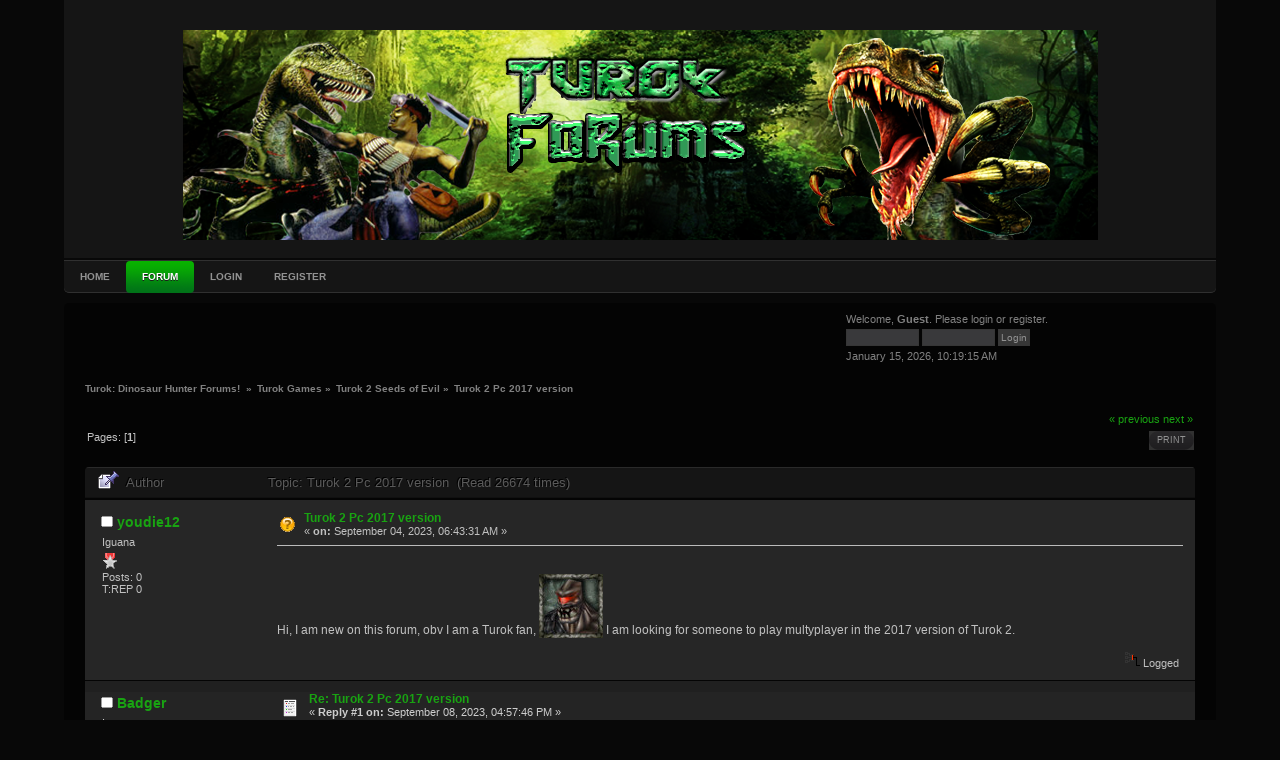

--- FILE ---
content_type: text/html; charset=UTF-8
request_url: https://turokforums.com/turok-2-seeds-of-evil/turok-2-pc-2017-version/?PHPSESSID=poe39j29jl28gqoit878pmipv6
body_size: 5752
content:
<!DOCTYPE html PUBLIC "-//W3C//DTD XHTML 1.0 Transitional//EN" "http://www.w3.org/TR/xhtml1/DTD/xhtml1-transitional.dtd">
<html xmlns="http://www.w3.org/1999/xhtml">
<head>
<!-- Google Tag Manager -->
<script>(function(w,d,s,l,i){w[l]=w[l]||[];w[l].push({"gtm.start":
new Date().getTime(),event:"gtm.js"});var f=d.getElementsByTagName(s)[0],
j=d.createElement(s),dl=l!="dataLayer"?"&l="+l:"";j.async=true;j.src=
"https://www.googletagmanager.com/gtm.js?id="+i+dl;f.parentNode.insertBefore(j,f);
})(window,document,"script","dataLayer","GTM-TXGQP4D");</script>
<!-- End Google Tag Manager -->

<script async src="https://www.googletagmanager.com/gtag/js?id=UA-69207764-12"></script>
<script async src="https://pagead2.googlesyndication.com/pagead/js/adsbygoogle.js?client=ca-pub-1493798305785457"
     crossorigin="anonymous"></script>
<script>
  window.dataLayer = window.dataLayer || [];
  function gtag(){dataLayer.push(arguments);}
  gtag("js", new Date());

  gtag("config", "UA-69207764-12");
</script>

        
        <meta name="viewport" content="width=device-width, initial-scale=1">
	<link rel="stylesheet" type="text/css" href="https://www.turokforums.com/Themes/Regain-2014-k/css/index.css?fin20" />
	<link rel="stylesheet" type="text/css" href="https://www.turokforums.com/Themes/default/css/webkit.css" />
        
	<script type="text/javascript" src="https://www.turokforums.com/Themes/default/scripts/script.js?fin20"></script>
	<script type="text/javascript" src="https://www.turokforums.com/Themes/Regain-2014-k/scripts/theme.js?fin20"></script>
	<script type="text/javascript"><!-- // --><![CDATA[
		var smf_theme_url = "https://www.turokforums.com/Themes/Regain-2014-k";
		var smf_default_theme_url = "https://www.turokforums.com/Themes/default";
		var smf_images_url = "https://www.turokforums.com/Themes/Regain-2014-k/images";
		var smf_scripturl = "https://turokforums.com/index.php?PHPSESSID=poe39j29jl28gqoit878pmipv6&amp;";
		var smf_iso_case_folding = false;
		var smf_charset = "UTF-8";
		var ajax_notification_text = "Loading...";
		var ajax_notification_cancel_text = "Cancel";
	// ]]></script>
        
	<meta http-equiv="Content-Type" content="text/html; charset=UTF-8" />
	<meta name="description" content="Turok 2 Pc 2017 version" />
	<meta name="keywords" content="Turok, Turok Dinosaur Hunter, Turok 2, Seeds of Evil, Turok Son of Stone, Turok Evolution, Turok 3, Shadow Of Oblivion, Turok Rage Wars, Turok 2015, Turok forums, Turok forum, Turok 2 forum, turok 3 forum, Turok, Turok world, Turok new, New Turok, Turok 64, DUke64nukem, duke sixtyfour, duke64, 64ghost, Dinosaurs, classic gaming, Turok, Turok Modding, Turok mapping, Turok editor" />
	<title>Turok 2 Pc 2017 version</title><link rel="shortcut icon" type="image/x-icon" href="https://turokforums.com/favicon.ico" /><link rel="icon" href="https://turokforums.com//favicon.ico" type="image/x-icon" />
	<link rel="canonical" href="https://turokforums.com/turok-2-seeds-of-evil/turok-2-pc-2017-version/" >
	<link rel="help" href="https://turokforums.com/help/?PHPSESSID=poe39j29jl28gqoit878pmipv6" />
	<link rel="search" href="https://turokforums.com/search/?PHPSESSID=poe39j29jl28gqoit878pmipv6" />
	<link rel="contents" href="https://turokforums.com/index.php?PHPSESSID=poe39j29jl28gqoit878pmipv6" />
	<link rel="alternate" type="application/rss+xml" title="Turok: Dinosaur Hunter Forums!  - RSS" href="https://turokforums.com/.xml/?type=rss;PHPSESSID=poe39j29jl28gqoit878pmipv6" />
	<link rel="prev" href="https://turokforums.com/turok-2-seeds-of-evil/turok-2-pc-2017-version/?prev_next=prev;PHPSESSID=poe39j29jl28gqoit878pmipv6" />
	<link rel="next" href="https://turokforums.com/turok-2-seeds-of-evil/turok-2-pc-2017-version/?prev_next=next;PHPSESSID=poe39j29jl28gqoit878pmipv6" />
	<link rel="index" href="https://turokforums.com/turok-2-seeds-of-evil/?PHPSESSID=poe39j29jl28gqoit878pmipv6" />
	<script type="text/javascript"><!-- // --><![CDATA[
		var _ohWidth = 480;
		var _ohHeight = 270;
	// ]]></script>
	<script type="text/javascript">!window.jQuery && document.write(unescape('%3Cscript src="//code.jquery.com/jquery-1.9.1.min.js"%3E%3C/script%3E'))</script>
	<script type="text/javascript" src="https://www.turokforums.com/Themes/default/scripts/ohyoutube.min.js"></script>
	<link rel="stylesheet" type="text/css" href="https://www.turokforums.com/Themes/default/css/oharaEmbed.css" />
	<link rel="stylesheet" type="text/css" href="https://www.turokforums.com/Themes/default/css/BBCode-YouTube2.css" />
	<link rel="stylesheet" type="text/css" id="portal_css" href="https://www.turokforums.com/Themes/default/css/portal.css" />
	<script type="text/javascript" src="https://www.turokforums.com/Themes/default/scripts/portal.js?236"></script>
	<script language="JavaScript" type="text/javascript"><!-- // --><![CDATA[
		var sp_images_url = "https://www.turokforums.com/Themes/default/images/sp";
		var sp_script_url = "https://turokforums.com/index.php?PHPSESSID=poe39j29jl28gqoit878pmipv6&amp;";
		function sp_collapseBlock(id)
		{
			mode = document.getElementById("sp_block_" + id).style.display == "" ? 0 : 1;
			document.cookie = "sp_block_" + id + "=" + (mode ? 0 : 1);
			document.getElementById("sp_collapse_" + id).src = smf_images_url + (mode ? "/collapse.gif" : "/expand.gif");
			document.getElementById("sp_block_" + id).style.display = mode ? "" : "none";
		}
		function sp_collapseSide(id)
		{
			var sp_sides = new Array();
			sp_sides[1] = "sp_left";
			sp_sides[4] = "sp_right";
			mode = document.getElementById(sp_sides[id]).style.display == "" ? 0 : 1;
			document.cookie = sp_sides[id] + "=" + (mode ? 0 : 1);
			document.getElementById("sp_collapse_side" + id).src = sp_images_url + (mode ? "/collapse.png" : "/expand.png");
			document.getElementById(sp_sides[id]).style.display = mode ? "" : "none";
		}
		window.addEventListener("load", sp_image_resize, false);
	// ]]></script>
		<script type="text/javascript" src="https://www.turokforums.com/Themes/default/scripts/captcha.js"></script>
</head>
<body>

<!-- Google Tag Manager (noscript) -->
<noscript><iframe src="https://www.googletagmanager.com/ns.html?id=GTM-TXGQP4D"
height="0" width="0" style="display:none;visibility:hidden"></iframe></noscript>
<!-- End Google Tag Manager (noscript) -->

<div id="wrapper" style="width: 90%">
	<div id="header">
			
				 <div id="logo">
				<a href="https://turokforums.com/index.php?PHPSESSID=poe39j29jl28gqoit878pmipv6"><img src="https://www.turokforums.com/Themes/Regain-2014-k/images/theme/logo.png" class="logoimg" alt="Turok: Dinosaur Hunter Forums! " title="Turok: Dinosaur Hunter Forums! " /></a>
			 </div>
			 
			
	 </div>
	  

		<div id="navibar">
		  
		
		<div id="topnav">
		<nav>
		<a href="" id="menu-icon"></a>
			<ul>
				<li id="button_home">
					<a class="" href="https://turokforums.com/index.php?PHPSESSID=poe39j29jl28gqoit878pmipv6">Home</a>
				</li>
				<li id="button_forum">
					<a class="active " href="https://turokforums.com/forum/?PHPSESSID=poe39j29jl28gqoit878pmipv6">Forum</a>
				</li>
				<li id="button_login">
					<a class="" href="https://turokforums.com/index.php?action=login;PHPSESSID=poe39j29jl28gqoit878pmipv6">Login</a>
				</li>
				<li id="button_register">
					<a class="" href="https://turokforums.com/register/?PHPSESSID=poe39j29jl28gqoit878pmipv6">Register</a>
				</li>
			</ul>
			</nav>
		</div>
 <div id="userarea" class="smalltext">Welcome, <strong>Guest</strong>. Please <a href="https://turokforums.com/index.php?action=login;PHPSESSID=poe39j29jl28gqoit878pmipv6">login</a> or <a href="https://turokforums.com/register/?PHPSESSID=poe39j29jl28gqoit878pmipv6">register</a>.
				  <script type="text/javascript" src="https://www.turokforums.com/Themes/default/scripts/sha1.js"></script>
				  <form action="https://turokforums.com/index.php?action=login2;PHPSESSID=poe39j29jl28gqoit878pmipv6" method="post" accept-charset="UTF-8" style="margin: 4px 0;" onsubmit="hashLoginPassword(this, 'c9a8eafe49467b502c5d7da801c6a14e');">
					<input type="text" name="user" class="userlog"  size="10" />
					<input type="password" name="passwrd" class="userlog"  size="10" />
					<input type="submit" value="Login" class="button_submit" />
					<input type="hidden" name="hash_passwrd" value="" />
				</form>January 15, 2026, 10:19:15 AM<br />
	  </div>
	    </div>
			<div id="bodybg">
	<div class="navigate_section" style="margin-top:-10px;">
	<p><script async src="https://pagead2.googlesyndication.com/pagead/js/adsbygoogle.js?client=ca-pub-1493798305785457"
     crossorigin="anonymous"></script>
<!-- TurokForums Header -->
<ins class="adsbygoogle"
     style="display:inline-block;width:300px;height:50px"
     data-ad-client="ca-pub-1493798305785457"
     data-ad-slot="4522900411"></ins>
<script>
     (adsbygoogle = window.adsbygoogle || []).push({});
</script></p>
		<ul>
			<li>
				<a href="https://turokforums.com/forum/?PHPSESSID=poe39j29jl28gqoit878pmipv6"><span>Turok: Dinosaur Hunter Forums! </span></a>&nbsp;&#187;
			</li>
			<li>
				<a href="https://turokforums.com/forum/?PHPSESSID=poe39j29jl28gqoit878pmipv6#c3"><span>Turok Games</span></a>&nbsp;&#187;
			</li>
			<li>
				<a href="https://turokforums.com/turok-2-seeds-of-evil/?PHPSESSID=poe39j29jl28gqoit878pmipv6"><span>Turok 2 Seeds of Evil</span></a>&nbsp;&#187;
			</li>
			<li class="last">
				<a href="https://turokforums.com/turok-2-seeds-of-evil/turok-2-pc-2017-version/?PHPSESSID=poe39j29jl28gqoit878pmipv6"><span>Turok 2 Pc 2017 version</span></a>
			</li>
		</ul>
	</div>
	<table id="sp_main">
		<tr>
			<td id="sp_center">
			<a id="top"></a>
			<a id="msg14994"></a>
			<div class="pagesection">
				<div class="nextlinks"><a href="https://turokforums.com/turok-2-seeds-of-evil/turok-2-pc-2017-version/?prev_next=prev;PHPSESSID=poe39j29jl28gqoit878pmipv6#new">&laquo; previous</a> <a href="https://turokforums.com/turok-2-seeds-of-evil/turok-2-pc-2017-version/?prev_next=next;PHPSESSID=poe39j29jl28gqoit878pmipv6#new">next &raquo;</a></div>
		<div class="buttonlist align_right">
			<ul>
				<li><a href="https://turokforums.com/turok-2-seeds-of-evil/turok-2-pc-2017-version/?action=printpage;PHPSESSID=poe39j29jl28gqoit878pmipv6" rel="new_win nofollow"><span class="last">Print</span></a></li>
			</ul>
		</div>
				<div class="pagelinks floatleft">Pages: [<strong>1</strong>] </div>
			</div>
			<div id="forumposts">
				<div class="cat_bar">
					<h3 class="catbg">
						<img src="https://www.turokforums.com/Themes/Regain-2014-k/images/topic/normal_post_sticky.gif" align="bottom" alt="" />
						<span id="author">Author</span>
						Topic: Turok 2 Pc 2017 version &nbsp;(Read 26674 times)
					</h3>
				</div>
				<form action="https://turokforums.com/turok-2-seeds-of-evil/turok-2-pc-2017-version/?action=quickmod2;PHPSESSID=poe39j29jl28gqoit878pmipv6" method="post" accept-charset="UTF-8" name="quickModForm" id="quickModForm" style="margin: 0;" onsubmit="return oQuickModify.bInEditMode ? oQuickModify.modifySave('c9a8eafe49467b502c5d7da801c6a14e', 'dbc5ae97') : false">
				<div class="windowbg">
					<span class="topslice"><span></span></span>
					<div class="post_wrapper">
						<div class="poster">
							<h4>
								<img src="https://www.turokforums.com/Themes/Regain-2014-k/images/useroff.gif" alt="Offline" />
								<a href="https://turokforums.com/profile/?u=712;PHPSESSID=poe39j29jl28gqoit878pmipv6" title="View the profile of youdie12">youdie12</a>
							</h4>
							<ul class="reset smalltext" id="msg_14994_extra_info">
								<li class="postgroup">Iguana</li>
								<li class="stars"><img src="https://www.turokforums.com/Themes/Regain-2014-k/images/star.gif" alt="*" /></li>
								<li class="postcount">Posts: 0</li>
								<li class="karma">T:REP 0</li>
								<li class="profile">
									<ul>
									</ul>
								</li>
							</ul>
						</div>
						<div class="postarea">
							<div class="flow_hidden">
								<div class="keyinfo">
									<div class="messageicon">
										<img src="https://www.turokforums.com/Themes/Regain-2014-k/images/post/question.gif" alt="" />
									</div>
									<h5 id="subject_14994">
										<a href="https://turokforums.com/turok-2-seeds-of-evil/turok-2-pc-2017-version/msg14994/?PHPSESSID=poe39j29jl28gqoit878pmipv6#msg14994" rel="nofollow">Turok 2 Pc 2017 version</a>
									</h5>
									<div class="smalltext">&#171; <strong> on:</strong> September 04, 2023, 06:43:31 AM &#187;</div>
									<div id="msg_14994_quick_mod"></div>
								</div>
							</div>
							<div class="post">
								<div class="inner" id="msg_14994"><span style="font-family: times new roman;" class="bbc_font"><span style="font-size: 14pt;" class="bbc_size"><span style="color: green;" class="bbc_color"></span></span></span><br />Hi, I am new on this forum, obv I am a Turok fan, <img src="https://www.turokforums.com/Smileys/EduEmoji/oblivion.jpg" alt="&#58;oblivion&#58;" title="oblivion" class="smiley" /> I am looking for someone to play multyplayer in the 2017 version of Turok 2.</div>
							</div>
						</div>
						<div class="moderatorbar">
							<div class="smalltext modified" id="modified_14994">
							</div>
							<div class="smalltext reportlinks">
								<img src="https://www.turokforums.com/Themes/Regain-2014-k/images/ip.gif" alt="" />
								Logged
							</div>
						</div>
					</div>
					<span class="botslice"><span></span></span>
				</div>
				<hr class="post_separator" />
				<a id="msg14995"></a>
				<div class="windowbg2">
					<span class="topslice"><span></span></span>
					<div class="post_wrapper">
						<div class="poster">
							<h4>
								<img src="https://www.turokforums.com/Themes/Regain-2014-k/images/useroff.gif" alt="Offline" />
								<a href="https://turokforums.com/profile/?u=300;PHPSESSID=poe39j29jl28gqoit878pmipv6" title="View the profile of Badger">Badger</a>
							</h4>
							<ul class="reset smalltext" id="msg_14995_extra_info">
								<li class="postgroup">Iguana</li>
								<li class="stars"><img src="https://www.turokforums.com/Themes/Regain-2014-k/images/star.gif" alt="*" /></li>
								<li class="avatar">
									<a href="https://turokforums.com/profile/?u=300;PHPSESSID=poe39j29jl28gqoit878pmipv6">
										<img class="avatar" src="https://turokforums.com/index.php?PHPSESSID=poe39j29jl28gqoit878pmipv6&amp;action=dlattach;attach=903;type=avatar" alt="" />
									</a>
								</li>
								<li class="postcount">Posts: 0</li>
								<li class="karma">T:REP -395</li>
								<li class="profile">
									<ul>
									</ul>
								</li>
							</ul>
						</div>
						<div class="postarea">
							<div class="flow_hidden">
								<div class="keyinfo">
									<div class="messageicon">
										<img src="https://www.turokforums.com/Themes/Regain-2014-k/images/post/xx.gif" alt="" />
									</div>
									<h5 id="subject_14995">
										<a href="https://turokforums.com/turok-2-seeds-of-evil/turok-2-pc-2017-version/msg14995/?PHPSESSID=poe39j29jl28gqoit878pmipv6#msg14995" rel="nofollow">Re: Turok 2 Pc 2017 version</a>
									</h5>
									<div class="smalltext">&#171; <strong>Reply #1 on:</strong> September 08, 2023, 04:57:46 PM &#187;</div>
									<div id="msg_14995_quick_mod"></div>
								</div>
							</div>
							<div class="post">
								<div class="inner" id="msg_14995">Hi, most players play the original PC version, but there might be 1 or 2 people willing to play the Remaster T2. This forum is a bit inactive, it&#039;s best to look on Steam or on the Turok Discord channel.</div>
							</div>
						</div>
						<div class="moderatorbar">
							<div class="smalltext modified" id="modified_14995">
							</div>
							<div class="smalltext reportlinks">
								<img src="https://www.turokforums.com/Themes/Regain-2014-k/images/ip.gif" alt="" />
								Logged
							</div>
							<div class="signature" id="msg_14995_signature"><a href="https://www.turokforums.com/index.php?topic=301.0" class="bbc_link" target="_blank"><img src="https://i.imgur.com/yEWHp3c.png" alt="" class="bbc_img" /></a></div>
						</div>
					</div>
					<span class="botslice"><span></span></span>
				</div>
				<hr class="post_separator" />
				</form>
			</div>
			<a id="lastPost"></a>
			<div class="pagesection">
				
		<div class="buttonlist align_right">
			<ul>
				<li><a href="https://turokforums.com/turok-2-seeds-of-evil/turok-2-pc-2017-version/?action=printpage;PHPSESSID=poe39j29jl28gqoit878pmipv6" rel="new_win nofollow"><span class="last">Print</span></a></li>
			</ul>
		</div>
				<div class="pagelinks floatleft">Pages: [<strong>1</strong>] </div>
				<div class="nextlinks_bottom"><a href="https://turokforums.com/turok-2-seeds-of-evil/turok-2-pc-2017-version/?prev_next=prev;PHPSESSID=poe39j29jl28gqoit878pmipv6#new">&laquo; previous</a> <a href="https://turokforums.com/turok-2-seeds-of-evil/turok-2-pc-2017-version/?prev_next=next;PHPSESSID=poe39j29jl28gqoit878pmipv6#new">next &raquo;</a></div>
			</div>
	<div class="navigate_section" style="margin-top:-10px;">
	<p><script async src="https://pagead2.googlesyndication.com/pagead/js/adsbygoogle.js?client=ca-pub-1493798305785457"
     crossorigin="anonymous"></script>
<!-- TurokForums Header -->
<ins class="adsbygoogle"
     style="display:inline-block;width:300px;height:50px"
     data-ad-client="ca-pub-1493798305785457"
     data-ad-slot="4522900411"></ins>
<script>
     (adsbygoogle = window.adsbygoogle || []).push({});
</script></p>
		<ul>
			<li>
				<a href="https://turokforums.com/forum/?PHPSESSID=poe39j29jl28gqoit878pmipv6"><span>Turok: Dinosaur Hunter Forums! </span></a>&nbsp;&#187;
			</li>
			<li>
				<a href="https://turokforums.com/forum/?PHPSESSID=poe39j29jl28gqoit878pmipv6#c3"><span>Turok Games</span></a>&nbsp;&#187;
			</li>
			<li>
				<a href="https://turokforums.com/turok-2-seeds-of-evil/?PHPSESSID=poe39j29jl28gqoit878pmipv6"><span>Turok 2 Seeds of Evil</span></a>&nbsp;&#187;
			</li>
			<li class="last">
				<a href="https://turokforums.com/turok-2-seeds-of-evil/turok-2-pc-2017-version/?PHPSESSID=poe39j29jl28gqoit878pmipv6"><span>Turok 2 Pc 2017 version</span></a>
			</li>
		</ul>
	</div>
			<div id="moderationbuttons"></div>
			<div class="plainbox" id="display_jump_to">&nbsp;</div>
		<br class="clear" />
				<script type="text/javascript" src="https://www.turokforums.com/Themes/default/scripts/topic.js"></script>
				<script type="text/javascript"><!-- // --><![CDATA[
					var oQuickReply = new QuickReply({
						bDefaultCollapsed: true,
						iTopicId: 906,
						iStart: 0,
						sScriptUrl: smf_scripturl,
						sImagesUrl: "https://www.turokforums.com/Themes/Regain-2014-k/images",
						sContainerId: "quickReplyOptions",
						sImageId: "quickReplyExpand",
						sImageCollapsed: "collapse.gif",
						sImageExpanded: "expand.gif",
						sJumpAnchor: "quickreply"
					});
					if ('XMLHttpRequest' in window)
					{
						var oQuickModify = new QuickModify({
							sScriptUrl: smf_scripturl,
							bShowModify: true,
							iTopicId: 906,
							sTemplateBodyEdit: '\n\t\t\t\t\t\t\t\t<div id="quick_edit_body_container" style="width: 90%">\n\t\t\t\t\t\t\t\t\t<div id="error_box" style="padding: 4px;" class="error"><' + '/div>\n\t\t\t\t\t\t\t\t\t<textarea class="editor" name="message" rows="12" style="width: 100%; margin-bottom: 10px;" tabindex="1">%body%<' + '/textarea><br />\n\t\t\t\t\t\t\t\t\t<input type="hidden" name="dbc5ae97" value="c9a8eafe49467b502c5d7da801c6a14e" />\n\t\t\t\t\t\t\t\t\t<input type="hidden" name="topic" value="906" />\n\t\t\t\t\t\t\t\t\t<input type="hidden" name="msg" value="%msg_id%" />\n\t\t\t\t\t\t\t\t\t<div class="righttext">\n\t\t\t\t\t\t\t\t\t\t<input type="submit" name="post" value="Save" tabindex="2" onclick="return oQuickModify.modifySave(\'c9a8eafe49467b502c5d7da801c6a14e\', \'dbc5ae97\');" accesskey="s" class="button_submit" />&nbsp;&nbsp;<input type="submit" name="cancel" value="Cancel" tabindex="3" onclick="return oQuickModify.modifyCancel();" class="button_submit" />\n\t\t\t\t\t\t\t\t\t<' + '/div>\n\t\t\t\t\t\t\t\t<' + '/div>',
							sTemplateSubjectEdit: '<input type="text" style="width: 90%;" name="subject" value="%subject%" size="80" maxlength="80" tabindex="4" class="input_text" />',
							sTemplateBodyNormal: '%body%',
							sTemplateSubjectNormal: '<a hr'+'ef="https://turokforums.com/index.php?PHPSESSID=poe39j29jl28gqoit878pmipv6&amp;'+'?topic=906.msg%msg_id%#msg%msg_id%" rel="nofollow">%subject%<' + '/a>',
							sTemplateTopSubject: 'Topic: %subject% &nbsp;(Read 26674 times)',
							sErrorBorderStyle: '1px solid red'
						});

						aJumpTo[aJumpTo.length] = new JumpTo({
							sContainerId: "display_jump_to",
							sJumpToTemplate: "<label class=\"smalltext\" for=\"%select_id%\">Jump to:<" + "/label> %dropdown_list%",
							iCurBoardId: 4,
							iCurBoardChildLevel: 0,
							sCurBoardName: "Turok 2 Seeds of Evil",
							sBoardChildLevelIndicator: "==",
							sBoardPrefix: "=> ",
							sCatSeparator: "-----------------------------",
							sCatPrefix: "",
							sGoButtonLabel: "go"
						});

						aIconLists[aIconLists.length] = new IconList({
							sBackReference: "aIconLists[" + aIconLists.length + "]",
							sIconIdPrefix: "msg_icon_",
							sScriptUrl: smf_scripturl,
							bShowModify: true,
							iBoardId: 4,
							iTopicId: 906,
							sSessionId: "c9a8eafe49467b502c5d7da801c6a14e",
							sSessionVar: "dbc5ae97",
							sLabelIconList: "Message Icon",
							sBoxBackground: "transparent",
							sBoxBackgroundHover: "#ffffff",
							iBoxBorderWidthHover: 1,
							sBoxBorderColorHover: "#adadad" ,
							sContainerBackground: "#ffffff",
							sContainerBorder: "1px solid #adadad",
							sItemBorder: "1px solid #ffffff",
							sItemBorderHover: "1px dotted gray",
							sItemBackground: "transparent",
							sItemBackgroundHover: "#e0e0f0"
						});
					}
				// ]]></script>
			<script type="text/javascript"><!-- // --><![CDATA[
				var verificationpostHandle = new smfCaptcha("https://turokforums.com/index.php?PHPSESSID=poe39j29jl28gqoit878pmipv6&amp;action=verificationcode;vid=post;rand=19480c143cb209304cf0bea3eb79a521", "post", 1);
			// ]]></script>
			</td>
		</tr>
	</table>
			</div>
							<div id="footerarea">
                           		<div id="footer_section">
									  <div class="frame">
							
		<ul class="reset">
			<li style="margin-bottom:10px!important; padding-bottom:10px;"><p><script async src="https://pagead2.googlesyndication.com/pagead/js/adsbygoogle.js?client=ca-pub-1493798305785457"
     crossorigin="anonymous"></script>
<!-- TurokForums.com Small Footer -->
<ins class="adsbygoogle"
     style="display:inline-block;width:300px;height:90px"
     data-ad-client="ca-pub-1493798305785457"
     data-ad-slot="4385199427"></ins>
<script>
     (adsbygoogle = window.adsbygoogle || []).push({});
</script></p></li>
			<li class="copyright" style="line-height: 1.5em;"><a href="https://turokforums.com">TurokForums.com</a> &copy; 2022</li>
			<li><a id="button_xhtml" href="http://validator.w3.org/check?uri=referer" target="_blank" class="new_win" title="Valid XHTML 1.0!"><span>XHTML</span></a></li>
			<li><a id="button_rss" href="https://turokforums.com/.xml/?type=rss;PHPSESSID=poe39j29jl28gqoit878pmipv6" class="new_win"><span>RSS</span></a></li>
			<li class="last"><a id="button_wap2" href="https://turokforums.com/index.php?wap2;PHPSESSID=poe39j29jl28gqoit878pmipv6" class="new_win"><span>WAP2</span></a></li>
			<li><br />Powered by <a href="https://darkfibergaming.com/" target="_blank">Dark Fiber Gaming</a></li>
			
			
        </ul>
	 </div></div>
   </div>
</div>
<div style="text-align: center; width: 100%; font-size: x-small; margin-bottom: 5px;"><a href="http://www.simpleportal.net/" target="_blank" class="new_win">SimplePortal 2.3.6 &copy; 2008-2014, SimplePortal</a></div></body></html>

--- FILE ---
content_type: text/html; charset=utf-8
request_url: https://www.google.com/recaptcha/api2/aframe
body_size: 269
content:
<!DOCTYPE HTML><html><head><meta http-equiv="content-type" content="text/html; charset=UTF-8"></head><body><script nonce="F7PoBqPZ5xkihZmpD42GRA">/** Anti-fraud and anti-abuse applications only. See google.com/recaptcha */ try{var clients={'sodar':'https://pagead2.googlesyndication.com/pagead/sodar?'};window.addEventListener("message",function(a){try{if(a.source===window.parent){var b=JSON.parse(a.data);var c=clients[b['id']];if(c){var d=document.createElement('img');d.src=c+b['params']+'&rc='+(localStorage.getItem("rc::a")?sessionStorage.getItem("rc::b"):"");window.document.body.appendChild(d);sessionStorage.setItem("rc::e",parseInt(sessionStorage.getItem("rc::e")||0)+1);localStorage.setItem("rc::h",'1768490358209');}}}catch(b){}});window.parent.postMessage("_grecaptcha_ready", "*");}catch(b){}</script></body></html>